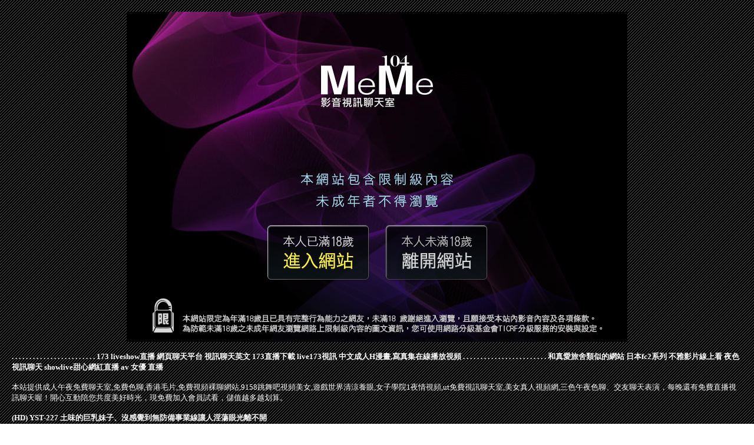

--- FILE ---
content_type: text/html; charset=UTF-8
request_url: http://zfc334.com/mm/0274.html
body_size: 6420
content:
<!DOCTYPE html PUBLIC "-//W3C//DTD XHTML 1.0 Transitional//EN" "http://www.w3.org/TR/xhtml1/DTD/xhtml1-transitional.dtd">
<html xmlns="http://www.w3.org/1999/xhtml">
<head>
<base target="_blank">
<meta http-equiv="Content-Type" content="text/html; charset=utf8">
<title>波斯特免費影片</title>
<meta name="description" content="成人午夜免費聊天室,免費色聊,香港毛片,免費視頻裸聊網站,9158跳舞吧視頻美女,遊戲世界清涼養眼,女子學院1夜情視頻,ut免費視訊聊天室,美女真人視頻網,三色午夜色聊">
</head>
<style type="text/css">
body {
  color: #FFFFFF;
  text-decoration: none;
  margin:20px;
}	
a {
  color: #FFFFFF;
  text-decoration: none;
}
</style>
<body leftmargin="0" topmargin="0" marginwidth="0" marginheight="0" background="/mm/images/BG.gif">

<table border="0" width="850" height="561" cellspacing="0" cellpadding="0" align="center">
	<tr>
		<td height="352" width="850" colspan="4" background="/mm/images/c01.jpg">
		　</td>
	</tr>
	<tr>
		<td height="110" width="225" background="/mm/images/c02.jpg">
		　</td>
		<td height="110" width="200" background="/mm/images/c03.jpg">
		<a href="http://www.hk1007.com/" target="_self">
		<img border="0" src="/mm/images/0001.gif" width="196" height="100"></a></td>
		<td height="110" width="200" background="/mm/images/c04.jpg">
		<a href="http://www.kk88e.com/" target="_self">
		<img border="0" src="/mm/images/0001.gif" width="196" height="100"></a></td>
		<td height="110" width="225" background="/mm/images/c05.jpg">
		　</td>
	</tr>
	<tr>
		<td height="99" width="850" colspan="4" background="/mm/images/c06.jpg">
		　</td>
	</tr>

</table>
<p align="left">
<font size="2"><b>
<a href="http://www.live1717.com">.</a>
<a href="http://live173e.com">.</a>
<a href="http://wawy883.com">.</a>
<a href="http://mahs755.com">.</a>
<a href="http://18ppsav.com">.</a>
<a href="http://www.by75k.com">.</a>
<a href="http://www.ppol65.com">.</a>
<a href="http://khg276.com">.</a>
<a href="http://souleis.com">.</a>
<a href="http://www.y9310.com">.</a>
<a href="http://mssf925.com">.</a>
<a href="http://bbs.khe33.com">.</a>
<a href="http://ass434.com">.</a>
<a href="http://tgm557.com">.</a>
<a href="http://chanik.idv.tw">.</a>
<a href="http://www.wetm343.com">.</a>
<a href="http://ygt97.com">.</a>
<a href="http://www.tu75h.com">.</a>
<a href="http://www.puy049.com">.</a>
<a href="http://www.s766u.com">.</a>
<a href="http://www.ing383.com">.</a>
<a href="http://www.ukk65.com">.</a>
<a href="http://173lives.club">.</a>
<a href="http://hea027.com">.</a>
<a href="http://24488.wa-beauty.com">173 liveshow直播</a>
<a href="http://200668.kykh123.com">網頁聊天平台</a>
<a href="http://174128.guye32.com">視訊聊天英文</a>
<a href="http://158898.yuu832.com">173直播下載</a>
<a href="http://127670.utkk567.com">live173視訊</a>
<a href="http://a166.mgy372.com">中文成人H漫畫,寫真集在線播放視頻</a>
<a href="http://www.syzk924.com">.</a>
<a href="http://s63u.com">.</a>
<a href="http://www.live1730.com">.</a>
<a href="http://www.kk89ask.com">.</a>
<a href="http://ygzt825.com">.</a>
<a href="http://z65w.com">.</a>
<a href="http://www.av566.com">.</a>
<a href="http://www.te23w.com">.</a>
<a href="http://app.kk23hhw.com">.</a>
<a href="http://www.kmlll99.com">.</a>
<a href="http://www.yye236.com">.</a>
<a href="http://bbs.ss55e.com">.</a>
<a href="http://104meme.org">.</a>
<a href="http://hda845.com">.</a>
<a href="http://gfgg58.com">.</a>
<a href="http://wma878.com">.</a>
<a href="http://nbtb115.com">.</a>
<a href="http://yjn764.com">.</a>
<a href="http://www.emrt966.com">.</a>
<a href="http://www.mkkm52.com">.</a>
<a href="http://www.uta72.com">.</a>
<a href="http://kyyk86.com">.</a>
<a href="http://www.btg746.com">.</a>
<a href="http://ee32m.com">.</a>
<a href="http://189985.hkk798.com">和真愛旅舍類似的網站</a>
<a href="http://25495.ykh015.com">日本fc2系列</a>
<a href="http://190139.dsdf52.com">不雅影片線上看</a>
<a href="http://a48.afdh824.com">夜色視訊聊天</a>
<a href="http://127736.yuk776.com">showlive甜心網紅直播</a>
<a href="http://200353.e657u.com">av 女優 直播</a></b></font>
</p>

<p align="left">
<font size="2">本站提供成人午夜免費聊天室,免費色聊,香港毛片,免費視頻裸聊網站,9158跳舞吧視頻美女,遊戲世界清涼養眼,女子學院1夜情視頻,ut免費視訊聊天室,美女真人視頻網,三色午夜色聊、交友聊天表演，每晚還有免費直播視訊聊天喔！開心互動陪您共度美好時光，現免費加入會員試看，儲值越多越划算。</font>
</p>

<p align="left">
<font size="2"><b>
<article class="post"><div class="text"><a href="/post/38021.html">(HD) YST-227 土味的巨乳妹子、沒感覺到無防備事業線讓人淫蕩眼光離不開</a></div></article><article class="post"><div class="text"><a href="/post/40818.html">健身辣妹穿上緊B韻律褲　「駱駝蹄」形狀超完整…原來是沒穿內褲啊</a></div></article><article class="post"><div class="text"><a href="/mm/df17.html">免費揉奶遊戲</a></div></article><article class="post"><div class="text"><a href="/post/13041.html">(HD) ECB-126 把M男家鑰匙交給妳榨精 美谷朱里</a></div></article><article class="post"><div class="text"><a href="/post/27407.html">(HD) DSD-789 立即插入家族4 湯米甘家的下流日常</a></div></article><article class="post"><div class="text"><a href="/post/43236.html">張藝興壹心解約？正午陽光嫌棄楊冪？霍思燕踩李小璐？陳偉霆涼了</a></div></article><article class="post"><div class="text"><a href="/post/43011.html">(HD) NNPJ-427 《平常絕對不可能答應的》強顏歡笑故作堅強，但是被最愛</a></div></article><article class="post"><div class="text"><a href="/mm/yhj61.html">美女視頻直播網站搜索</a></div></article><article class="post"><div class="text"><a href="/post/11787.html">HTHD-189 朋友的母親～最終章～池上冴子[有碼中文字幕]</a></div></article><article class="post"><div class="text"><a href="/post/3581.html">(FHD) HND-931 與無法見面的女上司遙控調教相互自慰持續30日後、展現</a></div></article></b></font>
</p>

<p align="center">Copyright &copy; 2026 By 波斯特免費影片 All Rights Reserved.</p>
</body>

</html>

